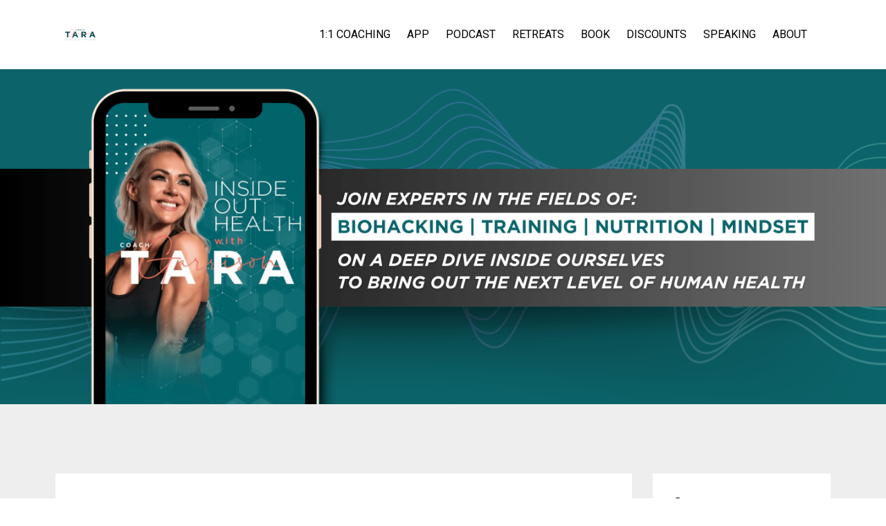

--- FILE ---
content_type: text/html; charset=utf-8
request_url: https://www.taragarrison.com/blog?tag=sunlight
body_size: 6985
content:
<!DOCTYPE html>
<html lang="en">
  <head>

    <!-- Title and description ================================================== -->
    
              <meta name="csrf-param" content="authenticity_token">
              <meta name="csrf-token" content="oaqcpcMLxdiH0wjxHR3O2Xmr1dcR5siHjKz9ri6e9pIAiVp7diaF/qpJ/n1fZcHpP+/H6rVrWlpHgw0QU7AC2w==">
            
    <title>
      
        Inside Out Health Podcast
      
    </title>
    <meta charset="utf-8" />
    <meta content="IE=edge,chrome=1" http-equiv="X-UA-Compatible">
    <meta name="viewport" content="width=device-width, initial-scale=1, maximum-scale=1, user-scalable=no">
    
      <meta name="description" content="Join me as I interview top health, mindset and biohacking experts from around the world about how can achieve optimal health and mindsets, from the inside out." />
    

    <!-- Helpers ================================================== -->
    <meta property="og:type" content="website">
<meta property="og:url" content="https://www.taragarrison.com/blog?tag=sunlight">
<meta name="twitter:card" content="summary_large_image">

<meta property="og:title" content="Inside Out Health Podcast">
<meta name="twitter:title" content="Inside Out Health Podcast">


<meta property="og:description" content="Join me as I interview top health, mindset and biohacking experts from around the world about how can achieve optimal health and mindsets, from the inside out.">
<meta name="twitter:description" content="Join me as I interview top health, mindset and biohacking experts from around the world about how can achieve optimal health and mindsets, from the inside out.">


<meta property="og:image" content="https://kajabi-storefronts-production.kajabi-cdn.com/kajabi-storefronts-production/sites/55159/images/3Y9Ar9cCQlmyQN47j45O_file.jpg">
<meta name="twitter:image" content="https://kajabi-storefronts-production.kajabi-cdn.com/kajabi-storefronts-production/sites/55159/images/3Y9Ar9cCQlmyQN47j45O_file.jpg">


    <link href="https://kajabi-storefronts-production.kajabi-cdn.com/kajabi-storefronts-production/file-uploads/themes/958093/settings_images/3b8f847-5d2b-82ba-fee1-70aeafdc4d_f83b7ea6-cdde-4b4a-bb8a-f81c6da79d91.png?v=2" rel="shortcut icon" />
    <link rel="canonical" href="https://www.taragarrison.com/blog?tag=sunlight" />

    <!-- CSS ================================================== -->
    <link rel="stylesheet" href="https://maxcdn.bootstrapcdn.com/bootstrap/4.0.0-alpha.4/css/bootstrap.min.css" integrity="sha384-2hfp1SzUoho7/TsGGGDaFdsuuDL0LX2hnUp6VkX3CUQ2K4K+xjboZdsXyp4oUHZj" crossorigin="anonymous">
    <link rel="stylesheet" href="https://maxcdn.bootstrapcdn.com/font-awesome/4.5.0/css/font-awesome.min.css">
    
      <link href="//fonts.googleapis.com/css?family=Roboto:400,700,400italic,700italic|Lato:400,700,400italic,700italic" rel="stylesheet" type="text/css">
    
    <link rel="stylesheet" media="screen" href="https://kajabi-app-assets.kajabi-cdn.com/assets/core-0d125629e028a5a14579c81397830a1acd5cf5a9f3ec2d0de19efb9b0795fb03.css" />
    <link rel="stylesheet" media="screen" href="https://kajabi-storefronts-production.kajabi-cdn.com/kajabi-storefronts-production/themes/958093/assets/styles.css?17274333895762932" />
    <link rel="stylesheet" media="screen" href="https://kajabi-storefronts-production.kajabi-cdn.com/kajabi-storefronts-production/themes/958093/assets/overrides.css?17274333895762932" />

    <!-- Full Bleed Or Container ================================================== -->
    

    <!-- Header hook ================================================== -->
    <link rel="alternate" type="application/rss+xml" title="Inside Out Health Podcast" href="https://www.taragarrison.com/blog.rss" /><script type="text/javascript">
  var Kajabi = Kajabi || {};
</script>
<script type="text/javascript">
  Kajabi.currentSiteUser = {
    "id" : "-1",
    "type" : "Guest",
    "contactId" : "",
  };
</script>
<script type="text/javascript">
  Kajabi.theme = {
    activeThemeName: "Premier Site",
    previewThemeId: null,
    editor: false
  };
</script>
<meta name="turbo-prefetch" content="false">
<!-- Google tag (gtag.js) -->
<script async src="https://www.googletagmanager.com/gtag/js?id=G-8E11PBPJKW"></script>
<script>
  window.dataLayer = window.dataLayer || [];
  function gtag(){dataLayer.push(arguments);}
  gtag('js', new Date());

  gtag('config', 'G-8E11PBPJKW');
</script><script async src="https://www.googletagmanager.com/gtag/js?id=G-8E11PBPJKW"></script>
<script>
  window.dataLayer = window.dataLayer || [];
  function gtag(){dataLayer.push(arguments);}
  gtag('js', new Date());
  gtag('config', 'G-8E11PBPJKW');
</script>
<style type="text/css">
  #editor-overlay {
    display: none;
    border-color: #2E91FC;
    position: absolute;
    background-color: rgba(46,145,252,0.05);
    border-style: dashed;
    border-width: 3px;
    border-radius: 3px;
    pointer-events: none;
    cursor: pointer;
    z-index: 10000000000;
  }
  .editor-overlay-button {
    color: white;
    background: #2E91FC;
    border-radius: 2px;
    font-size: 13px;
    margin-inline-start: -24px;
    margin-block-start: -12px;
    padding-block: 3px;
    padding-inline: 10px;
    text-transform:uppercase;
    font-weight:bold;
    letter-spacing:1.5px;

    left: 50%;
    top: 50%;
    position: absolute;
  }
</style>
<script src="https://kajabi-app-assets.kajabi-cdn.com/vite/assets/track_analytics-999259ad.js" crossorigin="anonymous" type="module"></script><link rel="modulepreload" href="https://kajabi-app-assets.kajabi-cdn.com/vite/assets/stimulus-576c66eb.js" as="script" crossorigin="anonymous">
<link rel="modulepreload" href="https://kajabi-app-assets.kajabi-cdn.com/vite/assets/track_product_analytics-9c66ca0a.js" as="script" crossorigin="anonymous">
<link rel="modulepreload" href="https://kajabi-app-assets.kajabi-cdn.com/vite/assets/stimulus-e54d982b.js" as="script" crossorigin="anonymous">
<link rel="modulepreload" href="https://kajabi-app-assets.kajabi-cdn.com/vite/assets/trackProductAnalytics-3d5f89d8.js" as="script" crossorigin="anonymous">      <script type="text/javascript">
        if (typeof (window.rudderanalytics) === "undefined") {
          !function(){"use strict";window.RudderSnippetVersion="3.0.3";var sdkBaseUrl="https://cdn.rudderlabs.com/v3"
          ;var sdkName="rsa.min.js";var asyncScript=true;window.rudderAnalyticsBuildType="legacy",window.rudderanalytics=[]
          ;var e=["setDefaultInstanceKey","load","ready","page","track","identify","alias","group","reset","setAnonymousId","startSession","endSession","consent"]
          ;for(var n=0;n<e.length;n++){var t=e[n];window.rudderanalytics[t]=function(e){return function(){
          window.rudderanalytics.push([e].concat(Array.prototype.slice.call(arguments)))}}(t)}try{
          new Function('return import("")'),window.rudderAnalyticsBuildType="modern"}catch(a){}
          if(window.rudderAnalyticsMount=function(){
          "undefined"==typeof globalThis&&(Object.defineProperty(Object.prototype,"__globalThis_magic__",{get:function get(){
          return this},configurable:true}),__globalThis_magic__.globalThis=__globalThis_magic__,
          delete Object.prototype.__globalThis_magic__);var e=document.createElement("script")
          ;e.src="".concat(sdkBaseUrl,"/").concat(window.rudderAnalyticsBuildType,"/").concat(sdkName),e.async=asyncScript,
          document.head?document.head.appendChild(e):document.body.appendChild(e)
          },"undefined"==typeof Promise||"undefined"==typeof globalThis){var d=document.createElement("script")
          ;d.src="https://polyfill-fastly.io/v3/polyfill.min.js?version=3.111.0&features=Symbol%2CPromise&callback=rudderAnalyticsMount",
          d.async=asyncScript,document.head?document.head.appendChild(d):document.body.appendChild(d)}else{
          window.rudderAnalyticsMount()}window.rudderanalytics.load("2apYBMHHHWpiGqicceKmzPebApa","https://kajabiaarnyhwq.dataplane.rudderstack.com",{})}();
        }
      </script>
      <script type="text/javascript">
        if (typeof (window.rudderanalytics) !== "undefined") {
          rudderanalytics.page({"account_id":"55451","site_id":"55159"});
        }
      </script>
      <script type="text/javascript">
        if (typeof (window.rudderanalytics) !== "undefined") {
          (function () {
            function AnalyticsClickHandler (event) {
              const targetEl = event.target.closest('a') || event.target.closest('button');
              if (targetEl) {
                rudderanalytics.track('Site Link Clicked', Object.assign(
                  {"account_id":"55451","site_id":"55159"},
                  {
                    link_text: targetEl.textContent.trim(),
                    link_href: targetEl.href,
                    tag_name: targetEl.tagName,
                  }
                ));
              }
            };
            document.addEventListener('click', AnalyticsClickHandler);
          })();
        }
      </script>
<script>
!function(f,b,e,v,n,t,s){if(f.fbq)return;n=f.fbq=function(){n.callMethod?
n.callMethod.apply(n,arguments):n.queue.push(arguments)};if(!f._fbq)f._fbq=n;
n.push=n;n.loaded=!0;n.version='2.0';n.agent='plkajabi';n.queue=[];t=b.createElement(e);t.async=!0;
t.src=v;s=b.getElementsByTagName(e)[0];s.parentNode.insertBefore(t,s)}(window,
                                                                      document,'script','https://connect.facebook.net/en_US/fbevents.js');


fbq('init', '597310334113707');
fbq('track', "PageView");</script>
<noscript><img height="1" width="1" style="display:none"
src="https://www.facebook.com/tr?id=597310334113707&ev=PageView&noscript=1"
/></noscript>
<meta name='site_locale' content='en'><style type="text/css">
  /* Font Awesome 4 */
  .fa.fa-twitter{
    font-family:sans-serif;
  }
  .fa.fa-twitter::before{
    content:"𝕏";
    font-size:1.2em;
  }

  /* Font Awesome 5 */
  .fab.fa-twitter{
    font-family:sans-serif;
  }
  .fab.fa-twitter::before{
    content:"𝕏";
    font-size:1.2em;
  }
</style>
<link rel="stylesheet" href="https://cdn.jsdelivr.net/npm/@kajabi-ui/styles@1.0.4/dist/kajabi_products/kajabi_products.css" />
<script type="module" src="https://cdn.jsdelivr.net/npm/@pine-ds/core@3.14.0/dist/pine-core/pine-core.esm.js"></script>
<script nomodule src="https://cdn.jsdelivr.net/npm/@pine-ds/core@3.14.0/dist/pine-core/index.esm.js"></script>

  </head>
  <body>
    <div class="container container--main">
      <div class="content-wrap">
        <div id="section-header" data-section-id="header"><!-- Header Variables -->























<!-- KJB Settings Variables -->





<style>
  .header {
    background: #fff;
  }
  
  .header .logo--text, .header--left .header-menu a {
    line-height: 40px;
  }
  .header .logo--image {
    height: 40px;
  }
  .header .logo img {
    max-height: 40px;
  }
  .announcement {
      background: #16a085;
      color: #fff;
    }
  /*============================================================================
    #Header User Menu Styles
  ==============================================================================*/
  .header .user__dropdown {
    background: #fff;
    top: 71px;
  }
  .header--center .user__dropdown {
    top: 50px;
  }
  
  /*============================================================================
    #Header Responsive Styles
  ==============================================================================*/
  @media (max-width: 767px) {
    .header .logo--text {
      line-height: 40px;
    }
    .header .logo--image {
      max-height: 40px;
    }
    .header .logo img {
      max-height: 40px;
    }
    .header .header-ham {
      top: 20px;
    }
  }
</style>



  <!-- Announcement Variables -->






<!-- KJB Settings Variables -->


<style>
  .announcement {
    background: #16a085;
    color: #fff;
  }
  a.announcement:hover {
    color: #fff;
  }
</style>



  <div class="header header--light header--left" kjb-settings-id="sections_header_settings_background_color">
    <div class="container">
      
        <a href="/" class="logo logo--image">
          <img src="https://kajabi-storefronts-production.kajabi-cdn.com/kajabi-storefronts-production/file-uploads/themes/958093/settings_images/bc4edd0-d7ed-8ce-e41a-1055fd8e6e6_TaraGarrison_Logo-03.png" kjb-settings-id="sections_header_settings_logo"/>
        </a>
      
      <div class="header-ham">
        <span></span>
        <span></span>
        <span></span>
      </div>
      <div kjb-settings-id="sections_header_settings_menu" class="header-menu">
        
          
            <a href="https://www.taragarrison.com/work-with-me">1:1 COACHING</a>
          
            <a href="https://www.taragarrison.com/app">APP</a>
          
            <a href="https://www.taragarrison.com/blog">PODCAST</a>
          
            <a href="https://www.taragarrison.com/retreats">RETREATS</a>
          
            <a href="https://www.taragarrison.com/short-term-keto">BOOK</a>
          
            <a href="https://www.taragarrison.com/discounts">DISCOUNTS</a>
          
            <a href="https://www.taragarrison.com/speaking">SPEAKING</a>
          
            <a href="https://www.taragarrison.com/about">ABOUT</a>
          
        
        
        <!-- User Dropdown Variables -->





<!-- KJB Settings Variables -->






  <span kjb-settings-id="sections_header_settings_language_login"><a href="/login"></a></span>


      </div>
    </div>
  </div>


</div>
        


        <div id="section-hero_blog" data-section-id="hero_blog">
  <!-- Section Variables -->

















<!-- KJB Settings Variables -->




<style>
  
    .background-image--hero_blog {
      background-image: url(https://kajabi-storefronts-production.kajabi-cdn.com/kajabi-storefronts-production/file-uploads/themes/958093/settings_images/[base64]._2880_3_.png);
    }
  
  .section--hero_blog {
    /*============================================================================
      #Background Color Override
    ==============================================================================*/
    background: rgba(0,0,0,0);
  }
  
    .section--hero_blog, .section--hero_blog h1, .section--hero_blog h2, .section--hero_blog h3, .section--hero_blog h4, .section--hero_blog h5 , .section--hero_blog h6  {
      /*============================================================================
        #Text Color Override
      ==============================================================================*/
      color: #ffffff;
    }
  
</style>


  <div class="hero-background background-image background-image--hero_blog">
    <div class="section section--hero section--middle section--large section--hero_blog" kjb-settings-id="sections_hero_blog_settings_overlay">
      <div class="container">
        <div class="row">
          
            <div class="col-sm-10 text-xs-center btn__spacing btn__spacing--center">
              <h1 kjb-settings-id="sections_hero_blog_settings_title"></h1>
<div kjb-settings-id="sections_hero_blog_settings_text">
  <p> </p>
<p> </p>
</div>


            </div>
          
        </div>
      </div>
    </div>
  </div>


</div>
<div id="" class="section section--global">
  <div class="container">
    <div class="row section__row">
      <div class="section__body col-lg-9">
        <div id="section-blog_listing_body" data-section-id="blog_listing_body">
  
    <div class="panel blog fluid-video">
  <div class="panel__body">
    <h2 class="blog__title"><a href="/blog/dariamachold">Episode 247: DARIA MACHOLD Is a Lack of Sunlight Damaging Your Health?</a></h2>
    <div class="blog__info">
      
        <span class="blog__tags" kjb-settings-id="sections_blog_listing_body_settings_show_tags">
          
            
              <a href="https://www.taragarrison.com/blog?tag=biohacking">biohacking</a>
            
              <a href="https://www.taragarrison.com/blog?tag=hormones">hormones</a>
            
              <a href="https://www.taragarrison.com/blog?tag=sunlight">sunlight</a>
            
          
        </span>
      
      
        <span class="blog__date" kjb-settings-id="sections_blog_listing_body_settings_show_date">Oct 18, 2024</span>
      
      
    </div>
    
    
  
    
      <a href="/blog/dariamachold"><img src="https://kajabi-storefronts-production.kajabi-cdn.com/kajabi-storefronts-production/file-uploads/blogs/14004/images/df28471-5a1-edf1-beb3-8333a00a8c34_IOH_YT_Thumbnail_copy.jpg" class="img-fluid"/></a>
    
  


    
    
    <div class="blog__conent"><p>...</p></div>
    <a class="blog__more" href="/blog/dariamachold" kjb-settings-id="sections_blog_listing_body_settings_read_more">Expand</a>
  </div>
</div>

  
    <div class="panel blog fluid-video">
  <div class="panel__body">
    <h2 class="blog__title"><a href="/blog/bjornekeberg">Episode 212: BJORN EKEBERG FlexBeam and the Power of Red and Infrared Light</a></h2>
    <div class="blog__info">
      
        <span class="blog__tags" kjb-settings-id="sections_blog_listing_body_settings_show_tags">
          
            
              <a href="https://www.taragarrison.com/blog?tag=biohacking">biohacking</a>
            
              <a href="https://www.taragarrison.com/blog?tag=chronicpain">chronicpain</a>
            
              <a href="https://www.taragarrison.com/blog?tag=hormones">hormones</a>
            
              <a href="https://www.taragarrison.com/blog?tag=inflammation">inflammation</a>
            
              <a href="https://www.taragarrison.com/blog?tag=sunlight">sunlight</a>
            
          
        </span>
      
      
        <span class="blog__date" kjb-settings-id="sections_blog_listing_body_settings_show_date">Feb 16, 2024</span>
      
      
    </div>
    
    
  
    
      <a href="/blog/bjornekeberg"><img src="https://kajabi-storefronts-production.kajabi-cdn.com/kajabi-storefronts-production/file-uploads/blogs/14004/images/d172420-2a27-f810-b21-bddd10f71dcd_IOH_EP_212_-_Bj_rn_Ekeberg.jpg_-_yt.jpg" class="img-fluid"/></a>
    
  


    
    
    <div class="blog__conent"><p>...</p></div>
    <a class="blog__more" href="/blog/bjornekeberg" kjb-settings-id="sections_blog_listing_body_settings_read_more">Expand</a>
  </div>
</div>

  
    <div class="panel blog fluid-video">
  <div class="panel__body">
    <h2 class="blog__title"><a href="/blog/drjackkruse">Episode 94: DR. JACK KRUSE Big Pharma, Vaccine Mandates, and the Powers Behind Western Medicine</a></h2>
    <div class="blog__info">
      
        <span class="blog__tags" kjb-settings-id="sections_blog_listing_body_settings_show_tags">
          
            
              <a href="https://www.taragarrison.com/blog?tag=mitochondria">mitochondria</a>
            
              <a href="https://www.taragarrison.com/blog?tag=sunlight">sunlight</a>
            
              <a href="https://www.taragarrison.com/blog?tag=vaccine">vaccine</a>
            
          
        </span>
      
      
        <span class="blog__date" kjb-settings-id="sections_blog_listing_body_settings_show_date">Nov 19, 2021</span>
      
      
    </div>
    
    
  
    
      <a href="/blog/drjackkruse"><img src="https://kajabi-storefronts-production.kajabi-cdn.com/kajabi-storefronts-production/blogs/14004/images/c8lfnDh5RfubUUVt7mmm_Thumbnail_IOH_EP_94_-_DR._JACK_KRUSE_.jpeg" class="img-fluid"/></a>
    
  


    
    
    <div class="blog__conent"><p>...</p></div>
    <a class="blog__more" href="/blog/drjackkruse" kjb-settings-id="sections_blog_listing_body_settings_read_more">Expand</a>
  </div>
</div>

  
  


</div>
      </div>
      <div id="section-blog_sidebar" data-section-id="blog_sidebar">
  <div class="section__sidebar col-lg-3">
    
      
          




<style>
  .search {
    background-color: #ffffff;
  }
  .panel--1621461720054 ::-webkit-input-placeholder {
    color: #000000;
  }
  .panel--1621461720054 ::-moz-placeholder {
    color: #000000;
  }
  .panel--1621461720054 :-ms-input-placeholder {
    color: #000000;
  }
  .panel--1621461720054 :-moz-placeholder {
    color: #000000;
  }
  .panel--1621461720054 .search__icon {
    color: #000000;
  }
  .panel--1621461720054 .search__input {
    color: #000000;
  }
</style>

<div class="panel panel--1621461720054 search" kjb-settings-id="sections_blog_sidebar_blocks_1621461720054_settings_search_text">
  <div class="panel__body">
    <form action="/blog/search" method="get" role="search">
      <div class="input-group">
        <span class="input-group-addon search__icon"><i class="fa fa-search"></i></span>
        <input class="form-control search__input" type="search" name="q" placeholder="Search...">
      </div>
    </form>
  </div>
</div>

        
    
      
          




<style>
  .panel--1616893333993 {
    /*============================================================================
      #Background Color Override
    ==============================================================================*/
    background: #fff;
    
  }
</style>


<!-- Block Variables -->







<!-- KJB Settings Variables -->





<style>
  .panel--1616893333993 img {
    margin: 0 0 0 0;
    width: 100%;
    text-align: ;
  }
  .panel--1616893333993 .btn {
    margin: 0 0 0 0;
  }
</style>

<div class="panel panel--light panel--1616893333993" kjb-settings-id="sections_blog_sidebar_blocks_1616893333993_settings_background_color">
  
    <img src="https://kajabi-storefronts-production.kajabi-cdn.com/kajabi-storefronts-production/themes/958093/settings_images/zrero2DiQ729PBaJQxHj_file.jpg" class="img-fluid" kjb-settings-id="sections_blog_sidebar_blocks_1616893333993_settings_image"/>
  
  <div class="panel__body">
    
      <h6 class="panel__heading" kjb-settings-id="sections_blog_sidebar_blocks_1616893333993_settings_heading">Want One on One Coaching with Tara?</h6>
    
    <div class="panel__copy" kjb-settings-id="sections_blog_sidebar_blocks_1616893333993_settings_content"><p>Click below to learn more about Tara's flagship 1:1 program HIGHER Private Coaching.&nbsp;Work directly with Tara on training, nutrition, personal development and biohacking!</p></div>
    
      












<style>
  /*============================================================================
    #Individual CTA Style
  ==============================================================================*/
  .btn--solid.btn--1616893333993 {
    background: #e74c3c !important;
    border-color: #e74c3c !important;
    color: #fff !important;
  }
  .btn--solid.btn--1616893333993:hover {
    color: #fff !important;
  }
  .btn--outline.btn--1616893333993 {
    border-color: #e74c3c !important;
    color: #e74c3c !important;
  }
  .btn--outline.btn--1616893333993:hover {
    color: #e74c3c !important;
  }
</style>
<a href="/resource_redirect/landing_pages/649691" class="btn btn-cta btn--block btn--solid btn--large btn--1616893333993" data-num-seconds="" id="" kjb-settings-id="sections_blog_sidebar_blocks_1616893333993_settings_btn_action" target="_blank">HIGHER PRIVATE COACHING</a>

    
  </div>
</div>

        
    
      
          




<style>
  .panel--1616893792350 {
    /*============================================================================
      #Background Color Override
    ==============================================================================*/
    background: #fff;
    
  }
</style>


<!-- Block Variables -->







<!-- KJB Settings Variables -->





<style>
  .panel--1616893792350 img {
    margin: 0 0 0 0;
    width: 100%;
    text-align: ;
  }
  .panel--1616893792350 .btn {
    margin: 0 0 0 0;
  }
</style>

<div class="panel panel--light panel--1616893792350" kjb-settings-id="sections_blog_sidebar_blocks_1616893792350_settings_background_color">
  
    <img src="https://kajabi-storefronts-production.kajabi-cdn.com/kajabi-storefronts-production/themes/958093/settings_images/NCIojEO5T6OFIyFfPpK9_file.jpg" class="img-fluid" kjb-settings-id="sections_blog_sidebar_blocks_1616893792350_settings_image"/>
  
  <div class="panel__body">
    
      <h6 class="panel__heading" kjb-settings-id="sections_blog_sidebar_blocks_1616893792350_settings_heading">Try Coach Tara App for 7 days FREE!</h6>
    
    <div class="panel__copy" kjb-settings-id="sections_blog_sidebar_blocks_1616893792350_settings_content"><p><span>Learn how to train for results at home or in the gym, how to make easy, healthy recipes to achieve your goals faster, and explore the world with Tara as she helps spark shifts inside you to bring your best self out!</span></p></div>
    
      












<style>
  /*============================================================================
    #Individual CTA Style
  ==============================================================================*/
  .btn--solid.btn--1616893792350 {
    background: #e74c3c !important;
    border-color: #e74c3c !important;
    color: #fff !important;
  }
  .btn--solid.btn--1616893792350:hover {
    color: #fff !important;
  }
  .btn--outline.btn--1616893792350 {
    border-color: #e74c3c !important;
    color: #e74c3c !important;
  }
  .btn--outline.btn--1616893792350:hover {
    color: #e74c3c !important;
  }
</style>
<a href="https://app.taragarrison.com/" class="btn btn-cta btn--block btn--solid btn--large btn--1616893792350" data-num-seconds="" id="" kjb-settings-id="sections_blog_sidebar_blocks_1616893792350_settings_btn_action" target="_blank">TRY THE APP FOR FREE</a>

    
  </div>
</div>

        
    
      
          <!-- Block Variables -->

















<!-- KJB Settings Variables -->















<style>
  .social--1621461931628 .social__link {
    color: #34495e;
  }
</style>

<div class="social social--1621461931628">
  
    <a target="_blank" class="social__link fa fa-facebook" href="https://www.facebook.com/coachtaragarrison" kjb-settings-id="sections_blog_sidebar_blocks_1621461931628_settings_social_facebook_url"></a>
  
  
  
    <a target="_blank" class="social__link fa fa-instagram" href="https://www.instagram.com/coachtaragarrison" kjb-settings-id="sections_blog_sidebar_blocks_1621461931628_settings_social_instagram_url"></a>
  
  
    <a target="_blank" class="social__link fa fa-linkedin" href="https://www.linkedin.com/in/coachtaragarrison" kjb-settings-id="sections_blog_sidebar_blocks_1621461931628_settings_social_linkedin_url"></a>
  
  
  
  
    <a target="_blank" class="social__link fa fa-youtube" href="https://youtube.com/coachtaragarrison" kjb-settings-id="sections_blog_sidebar_blocks_1621461931628_settings_social_youtube_url"></a>
  
  
  
  
  
  
  
  
</div>

        
    
  </div>



</div>
    </div>
  </div>
</div>
        <div id="section-footer" data-section-id="footer">


<style>
  .container--main {
    background: #272d34;
  }
  .footer {
    background: #272d34;
  }
  
</style>

  <footer class="footer footer--dark footer--left" kjb-settings-id="sections_footer_settings_background_color">
    <div class="container">
      <div class="footer__text-container">
        
        
          <span kjb-settings-id="sections_footer_settings_copyright" class="footer__copyright">&copy; 2026 Coach Tara Garrison</span>
        
        
        
          <div kjb-settings-id="sections_footer_settings_menu" class="footer__menu">
            
              <a class="footer__menu-item" href="https://www.taragarrison.com/pages/terms">Terms</a>
            
              <a class="footer__menu-item" href="https://www.taragarrison.com/pages/privacy-policy">Privacy</a>
            
              <a class="footer__menu-item" href="https://www.taragarrison.com/refund-policy">Refund Policy</a>
            
          </div>
        
      </div>
      <!-- Section Variables -->






















<!-- KJB Settings Variables -->

















<style>
  .footer .social-icons__icon,
  .footer .social-icons__icon:hover {
    color: #ffffff;
  }
  .footer .social-icons--round .social-icons__icon ,
  .footer .social-icons--square .social-icons__icon {
    background-color: #16a085;
  }
</style>


  <div class="social-icons social-icons--none social-icons--left">
    <div class="social-icons__row">
      
        <a class="social-icons__icon fa fa-facebook" href="https://www.facebook.com/coachtarag" kjb-settings-id="sections_footer_settings_social_icon_link_facebook"></a>
      
      
        <a class="social-icons__icon fa fa-twitter" href="https://www.twitter.com/coachtarag" kjb-settings-id="sections_footer_settings_social_icon_link_twitter"></a>
      
      
        <a class="social-icons__icon fa fa-instagram" href="https://www.instagram.com/coachtaragarrison" kjb-settings-id="sections_footer_settings_social_icon_link_instagram"></a>
      
      
        <a class="social-icons__icon fa fa-youtube" href="https://www.youtube.com/coachtaragarrison" kjb-settings-id="sections_footer_settings_social_icon_link_youtube"></a>
      
      
        <a class="social-icons__icon fa fa-pinterest" href="https://www.pinterest.com/coachtaragarrison/" kjb-settings-id="sections_footer_settings_social_icon_link_pinterest"></a>
      
      
      
      
      
      
      
      
      
      
      
      
    </div>
  </div>


    </div>
  </footer>


</div>
      </div>
    </div>
    
      <div id="section-pop_exit" data-section-id="pop_exit">

  



  


</div>
    
    <div id="section-pop_two_step" data-section-id="pop_two_step">






  


<style>
  #two-step {
    display: none;
    /*============================================================================
      #Background Color Override
    ==============================================================================*/
    
      /*============================================================================
        #Text Color Override
      ==============================================================================*/
      color: ;
    
  }
</style>

<div id="two-step" class="pop pop--light">
  <div class="pop__content">
    <div class="pop__inner">
      <div class="pop__body" style="background: #fff;">
        <a class="pop__close">
          Close
        </a>
        
          <img src="https://kajabi-storefronts-production.kajabi-cdn.com/kajabi-storefronts-production/themes/958093/assets/two_step.jpg?17274333895762932" class="img-fluid" kjb-settings-id="sections_pop_two_step_settings_image"/>
        
        <div class="pop__body--inner">
          
            <div class="block--1492725498873">
              
                  




<style>
  .block--1492725498873 .progress-wrapper .progress-bar {
    width: 50%;
    background-color: #16a085;
  }
  .block--1492725498873 .progress-wrapper .progress {
    background-color: #f9f9f9;
  }
</style>

<div class="progress-wrapper" kjb-settings-id="sections_pop_two_step_blocks_1492725498873_settings_show_progress">
  <p class="progress-percent" kjb-settings-id="sections_pop_two_step_blocks_1492725498873_settings_progress_text">50% Complete</p>
  <div class="progress">
    <div class="progress-bar progress-bar-striped" kjb-settings-id="sections_pop_two_step_blocks_1492725498873_settings_progress_percent"></div>
  </div>
</div>

                
            </div>
          
            <div class="block--1492725503624">
              
                  <div kjb-settings-id="sections_pop_two_step_blocks_1492725503624_settings_text">
  <h3>Two Step</h3>
<p>Lorem ipsum dolor sit amet, consectetur adipiscing elit, sed do eiusmod tempor incididunt ut labore et dolore magna aliqua.</p>
</div>

              
            </div>
          
          
  


        </div>
      </div>
    </div>
  </div>
</div>

</div>

    <!-- Javascripts ================================================== -->
    <script src="https://kajabi-app-assets.kajabi-cdn.com/assets/core-138bf53a645eb18eb9315f716f4cda794ffcfe0d65f16ae1ff7b927f8b23e24f.js"></script>
    <script charset='ISO-8859-1' src='https://fast.wistia.com/assets/external/E-v1.js'></script>
    <script charset='ISO-8859-1' src='https://fast.wistia.com/labs/crop-fill/plugin.js'></script>
    <script src="https://cdnjs.cloudflare.com/ajax/libs/ouibounce/0.0.12/ouibounce.min.js"></script>
    <script src="https://cdnjs.cloudflare.com/ajax/libs/slick-carousel/1.6.0/slick.min.js"></script>
    <script src="https://kajabi-storefronts-production.kajabi-cdn.com/kajabi-storefronts-production/themes/958093/assets/scripts.js?17274333895762932"></script>
    <script src="https://cdnjs.cloudflare.com/ajax/libs/tether/1.3.8/js/tether.min.js"></script><!-- Tether for Bootstrap -->
    <script src="https://maxcdn.bootstrapcdn.com/bootstrap/4.0.0-alpha.4/js/bootstrap.min.js" integrity="sha384-VjEeINv9OSwtWFLAtmc4JCtEJXXBub00gtSnszmspDLCtC0I4z4nqz7rEFbIZLLU" crossorigin="anonymous"></script>
    <script id="dsq-count-scr" src="//.disqus.com/count.js" async=""></script>
  </body>
</html>